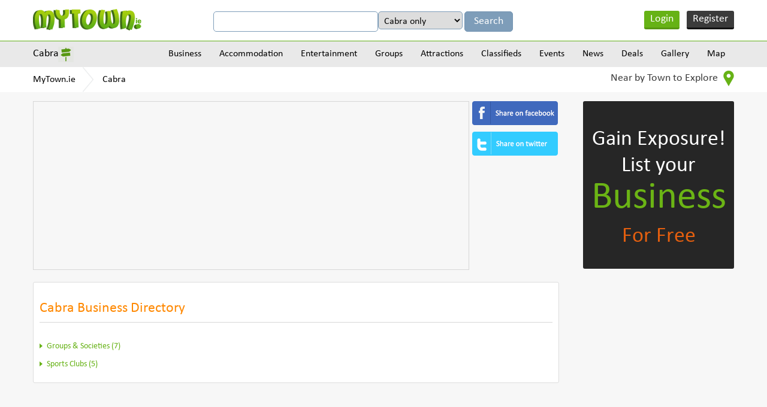

--- FILE ---
content_type: text/html
request_url: https://www.mytown.ie/Cabra/groups
body_size: 9546
content:
<!DOCTYPE html>
<html>
    <head>
        <meta name="viewport" content="width=device-width, initial-scale=1.0">
        <title>Cabra Groups Directory. Groups Listings in Cabra, Dublin - MyTown.ie</title>

        <link rel="icon" href="https://www.mytown.ie/images/favicon.ico" type="image/x-icon" />

        <meta http-equiv="Content-type" content="text/html; charset=utf-8" />
<meta name="geo.country" content="IE" />
<meta http-equiv="content-language" content="en" />
<meta name="description" content="Cabra Groups Directory. Details of Groups Listings in Cabra, Dublin. Add your listing for free" />
<meta name="keywords" content="Cabra Groups,Groups Cabra,Groups Cabra Dublin,Groups Directory Cabra" />
		<link href="https://www.mytown.ie/assets/css/bootstrap.css" rel="stylesheet" type="text/css" />
        <link href="https://www.mytown.ie/assets/css/style.css" rel="stylesheet" type="text/css" />
        <link href="https://www.mytown.ie/assets/css/custom.css" rel="stylesheet" type="text/css" />

        
        
        <link href="https://www.mytown.ie/assets/css/responsive.css" rel="stylesheet" type="text/css" />
        <link href="https://www.mytown.ie/assets/css/tooltip.css" rel="stylesheet" type="text/css" />

        <script type="text/javascript" src="https://ajax.googleapis.com/ajax/libs/jquery/1.9.1/jquery.min.js"></script>
        <script src="//code.jquery.com/ui/1.11.2/jquery-ui.js"> </script>

        
        <script defer src="https://www.mytown.ie/assets/js/bootstrap.min.js"></script>

        <link rel="stylesheet" href="//code.jquery.com/ui/1.11.2/themes/smoothness/jquery-ui.css">
    

        <!--[if lt IE 9]>
            <script src="https://www.mytown.ie/assets/js/html5shiv.js"></script>
            <script src="//ie7-js.googlecode.com/svn/version/2.1(beta4)/IE9.js"></script>
        <![endif]-->

        				
				
           
        

        <script type="text/javascript" src="https://www.mytown.ie/assets/js/header.js"></script>

        <script type="text/javascript">
            var home_url = "https://www.mytown.ie/";
            var site = "ireland";
            var base_url = "https://www.mytown.ie/";
        </script>

        <script async src="//pagead2.googlesyndication.com/pagead/js/adsbygoogle.js"></script>
        <script>
          (adsbygoogle = window.adsbygoogle || []).push({
            google_ad_client: "ca-pub-2972272538104605",
            enable_page_level_ads: true
          });
        </script>

    </head>
<body>


<!--start header here -->
    <header>
        <section class="top_header">
            <div class="wrapper">
                <a href="https://www.mytown.ie/" class="logo">
                                        <img src="https://www.mytown.ie/assets/images/logo.png" alt="" />
                </a>
                <aside class="google_search">

                    <form class="form-horizontal" method="get" action="https://www.mytown.ie/search" id="cse-search-box">
                        <input type="hidden" name="cx" value="002421710648360882618:sheks_oxqrq" />
                        <input type="hidden" name="cof" value="FORID:10" />
                        <input type="hidden" name="ie" value="UTF-8" />
                        <input type="text" name="q" class="google_input" value="" />

                                                    <select name="t" class="google_input" style="width:auto">
<option value="Cabra">Cabra only</option>
<option value="all">All of MyTown.ie</option>
</select>                        
                        <input class="google_search_btn" type="submit" name="sa" value="Search" />
                    </form>

                </aside>

                                    <ul class="login_area">
                        <li class="login" onclick="$('#loginform,#loginform .modal').fadeIn()"><a href="#">Login</a></li>
                        <li class="register" onclick="$('#signupform,#signupform .modal').fadeIn();"><a href="#">Register</a></li>
                    </ul>
                
                <div class="clear"></div>
            </div>
        </section>

                    	<section class="nav_area">
		<div class="wrapper">
			<aside class="city_dropbox">
				<a href="#" class="selected_city">Cabra</a>

				<div class="city_dropdown">
					<input type="search" value="" data-current-town="140" class="big_search search-town-popup" placeholder="Enter town name" />
					<h2>Other towns near Cabra</h2>

					
					<div id="nearby-cities-area">
													<ul>
							<li><a href="https://www.mytown.ie/finglas">Finglas</a></li>

																											
							<li><a href="https://www.mytown.ie/glasnevin">Glasnevin</a></li>

																											
							<li><a href="https://www.mytown.ie/drumcondra">Drumcondra</a></li>

																											
							<li><a href="https://www.mytown.ie/inchicore">Inchicore</a></li>

														</ul>													<ul>
							<li><a href="https://www.mytown.ie/ballyfermot">Ballyfermot</a></li>

																											
							<li><a href="https://www.mytown.ie/dublin-city">Dublin City</a></li>

																											
							<li><a href="https://www.mytown.ie/rathmines">Rathmines</a></li>

																											
							<li><a href="https://www.mytown.ie/walkinstown">Walkinstown</a></li>

														</ul>													<ul>
							<li><a href="https://www.mytown.ie/terenure">Terenure</a></li>

																											
							<li><a href="https://www.mytown.ie/santry">Santry</a></li>

																											
							<li><a href="https://www.mytown.ie/blanchardstown">Blanchardstown</a></li>

																											
							<li><a href="https://www.mytown.ie/palmerstown">Palmerstown</a></li>

														</ul>													<ul>
							<li><a href="https://www.mytown.ie/ranelagh">Ranelagh</a></li>

																											
							<li><a href="https://www.mytown.ie/rathfarnham">Rathfarnham</a></li>

																											
							<li><a href="https://www.mytown.ie/clondalkin">Clondalkin</a></li>

																											
							<li><a href="https://www.mytown.ie/coolock">Coolock</a></li>

														</ul>													<ul>
							<li><a href="https://www.mytown.ie/tallaght">Tallaght</a></li>

																				
						<li><a href="https://www.mytown.ie/town/counties" class="more_cities">All Towns</a></li>
						</ul>					</div>

					<div class="clear"></div>
				</div>
			</aside>
			<a href="#" class="menu_icon"><img src="https://www.mytown.ie/assets/images/menu_icon.png" alt="" /></a>
			<nav class="navigation">
				
				<div class="menu_outer">
					<a href="#" class="cross_icon"><img src="https://www.mytown.ie/assets/images/cross_icon.png" alt="" /></a>
					<ul class="menu">
						<li><a href="https://www.mytown.ie/Cabra/categories">Business</a>

<ul class='subcategories' id='sub_1'>
<li>
<a href="https://www.mytown.ie/Cabra/accommodation" id='cat_2'>Accommodation &raquo;</a><ul class='subcategories' id='sub_2'><li><a href="https://www.mytown.ie/Cabra/Bed-and-Breakfasts" id='cat_22'>Bed and Breakfasts </a></li><li><a href="https://www.mytown.ie/Cabra/Estate-Agents-Auctioneers-Property-Management" id='cat_46'>Estate Agents, Auctioneers & Property Management </a></li><li><a href="https://www.mytown.ie/Cabra/Hotels" id='cat_62'>Hotels </a></li><li><a href="https://www.mytown.ie/Cabra/Self-Catering-Hostels-Caravan-Parks" id='cat_90'>Self-Catering, Hostels & Caravan Parks </a></li></ul>
</li>
<li>
<a href="https://www.mytown.ie/Cabra/entertainment" id='cat_3'>Entertainment &raquo;</a><ul class='subcategories' id='sub_3'><li><a href="https://www.mytown.ie/Cabra/Catering-Services" id='cat_28'>Catering Services </a></li><li><a href="https://www.mytown.ie/Cabra/Cinemas-Other" id='cat_30'>Cinemas & Other </a></li><li><a href="https://www.mytown.ie/Cabra/Coach-Bus-Hire" id='cat_113'>Coach & Bus Hire </a></li><li><a href="https://www.mytown.ie/Cabra/Creche-Childcare" id='cat_36'>Creche & Childcare </a></li><li><a href="https://www.mytown.ie/Cabra/Festivals-Other" id='cat_48'>Festivals & Other </a></li><li><a href="https://www.mytown.ie/Cabra/Hotels" id='cat_62'>Hotels </a></li><li><a href="https://www.mytown.ie/Cabra/Outdoor-Attractions" id='cat_73'>Outdoor Attractions </a></li><li><a href="https://www.mytown.ie/Cabra/Photography-Video" id='cat_78'>Photography & Video </a></li><li><a href="https://www.mytown.ie/Cabra/Pubs-Clubs" id='cat_82'>Pubs & Clubs </a></li><li><a href="https://www.mytown.ie/Cabra/Restaurants-Cafes" id='cat_86'>Restaurants & Cafes </a></li><li><a href="https://www.mytown.ie/Cabra/Shopping-Fashion-Jewellery" id='cat_92'>Shopping - Fashion & Jewellery </a></li><li><a href="https://www.mytown.ie/Cabra/Shopping-Grocers-General" id='cat_93'>Shopping - Grocers & General </a></li><li><a href="https://www.mytown.ie/Cabra/Shopping-Home-Garden" id='cat_94'>Shopping - Home & Garden </a></li><li><a href="https://www.mytown.ie/Cabra/Shopping-Newsagents-Books" id='cat_95'>Shopping - Newsagents & Books </a></li><li><a href="https://www.mytown.ie/Cabra/Shopping-Other" id='cat_96'>Shopping - Other </a></li><li><a href="https://www.mytown.ie/Cabra/Sports-Adventure-Facilities" id='cat_98'>Sports & Adventure Facilities </a></li><li><a href="https://www.mytown.ie/Cabra/Taxis-Cabs" id='cat_100'>Taxis & Cabs </a></li><li><a href="https://www.mytown.ie/Cabra/Weddings-Special-Events" id='cat_104'>Weddings & Special Events </a></li><li><a href="https://www.mytown.ie/Cabra/Other-Entertainment" id='cat_107'>Other Entertainment </a></li></ul>
</li>
<li>
<a href="https://www.mytown.ie/Cabra/building-services" id='cat_6'>Building Services
 &raquo;</a><ul class='subcategories' id='sub_6'><li><a href="https://www.mytown.ie/Cabra/Architects-Design" id='cat_18'>Architects & Design </a></li><li><a href="https://www.mytown.ie/Cabra/Boiler-Service-Repairs" id='cat_109'>Boiler Service & Repairs </a></li><li><a href="https://www.mytown.ie/Cabra/Building-Contractors" id='cat_23'>Building Contractors </a></li><li><a href="https://www.mytown.ie/Cabra/Building-Land-Quantity-Surveyors-Snag-Lists" id='cat_24'>Building, Land & Quantity Surveyors & Snag Lists </a></li><li><a href="https://www.mytown.ie/Cabra/Carpenters-Joiners" id='cat_27'>Carpenters & Joiners </a></li><li><a href="https://www.mytown.ie/Cabra/Electricians" id='cat_40'>Electricians </a></li><li><a href="https://www.mytown.ie/Cabra/Energy-Ratings-Energy-Management" id='cat_42'>Energy Ratings & Energy Management </a></li><li><a href="https://www.mytown.ie/Cabra/Engineers-Engineering" id='cat_43'>Engineers & Engineering </a></li><li><a href="https://www.mytown.ie/Cabra/Equipment-Hire-Purchase" id='cat_45'>Equipment Hire & Purchase </a></li><li><a href="https://www.mytown.ie/Cabra/Flooring-Services-Providers" id='cat_50'>Flooring & Carpets Services / Providers </a></li><li><a href="https://www.mytown.ie/Cabra/Handyman-Maintenance-Repair-Services" id='cat_56'>Handyman, Maintenance & Repair Services </a></li><li><a href="https://www.mytown.ie/Cabra/Health-Safety" id='cat_58'>Health & Safety </a></li><li><a href="https://www.mytown.ie/Cabra/Marketing-Public-Relations" id='cat_67'>Marketing & Public Relations </a></li><li><a href="https://www.mytown.ie/Cabra/Masonry" id='cat_68'>Masonry </a></li><li><a href="https://www.mytown.ie/Cabra/Material-Providers" id='cat_69'>Material Providers </a></li><li><a href="https://www.mytown.ie/Cabra/Painters-Tiling-Decorators" id='cat_74'>Painters, Tiling & Decorators </a></li><li><a href="https://www.mytown.ie/Cabra/Plasterers" id='cat_80'>Plasterers </a></li><li><a href="https://www.mytown.ie/Cabra/Plumbers-Heating-Cooling-Services" id='cat_81'>Plumbers, Heating & Cooling Services </a></li><li><a href="https://www.mytown.ie/Cabra/Roofing" id='cat_87'>Roofing </a></li><li><a href="https://www.mytown.ie/Cabra/Welding-Services" id='cat_105'>Welding Services </a></li><li><a href="https://www.mytown.ie/Cabra/Glass-Glazing" id='cat_112'>Windows & Doors / Glass & Glazing </a></li></ul>
</li>
<li>
<a href="https://www.mytown.ie/Cabra/business-services" id='cat_7'>Business Services &raquo;</a><ul class='subcategories' id='sub_7'><li><a href="https://www.mytown.ie/Cabra/Accountants-Bookkeepers-Auditors" id='cat_14'>Accountants, Bookkeepers & Auditors </a></li><li><a href="https://www.mytown.ie/Cabra/Advertising-Printing-Promotional-Products" id='cat_16'>Advertising, Printing & Promotional Products </a></li><li><a href="https://www.mytown.ie/Cabra/Banking-Finance-Insurance" id='cat_20'>Banking, Finance & Insurance </a></li><li><a href="https://www.mytown.ie/Cabra/Business-Advice-Business-Consulting" id='cat_25'>Business Advice & Business Consulting </a></li><li><a href="https://www.mytown.ie/Cabra/Computer-Services-Telecommunications" id='cat_32'>Computer Services & Telecommunications </a></li><li><a href="https://www.mytown.ie/Cabra/Corporate-Events-Team-Building" id='cat_33'>Corporate Events & Team Building </a></li><li><a href="https://www.mytown.ie/Cabra/Couriers-Haulage" id='cat_35'>Couriers & Haulage </a></li><li><a href="https://www.mytown.ie/Cabra/Graphic-Designers" id='cat_53'>Graphic Designers </a></li><li><a href="https://www.mytown.ie/Cabra/Marine-Engineering-Services" id='cat_66'>Marine Engineering & Services </a></li><li><a href="https://www.mytown.ie/Cabra/Recruitment-Human-Resources" id='cat_83'>Recruitment & Human Resources </a></li><li><a href="https://www.mytown.ie/Cabra/Serviced-Offices-Office-Services" id='cat_91'>Serviced Offices & Office Services </a></li><li><a href="https://www.mytown.ie/Cabra/Solicitors-Legal-Services" id='cat_97'>Solicitors & Legal Services </a></li><li><a href="https://www.mytown.ie/Cabra/Web-Design-Website-Consulting" id='cat_103'>Web Design & Website Consulting </a></li></ul>
</li>
<li>
<a href="https://www.mytown.ie/Cabra/finance-and-legal" id='cat_8'>Finance & Legal &raquo;</a><ul class='subcategories' id='sub_8'><li><a href="https://www.mytown.ie/Cabra/Accountants-Bookkeepers-Auditors" id='cat_14'>Accountants, Bookkeepers & Auditors </a></li><li><a href="https://www.mytown.ie/Cabra/Solicitors-Legal-Services" id='cat_97'>Solicitors & Legal Services </a></li></ul>
</li>
<li>
<a href="https://www.mytown.ie/Cabra/health-and-medical" id='cat_9'>Health & Medical &raquo;</a><ul class='subcategories' id='sub_9'><li><a href="https://www.mytown.ie/Cabra/Complementary-Alternative-Health-Medical" id='cat_114'>Complementary / Alternative Health & Medical </a></li><li><a href="https://www.mytown.ie/Cabra/Cosmetic-Skin-Laser-Clinics" id='cat_111'>Cosmetic, Skin & Laser Clinics </a></li><li><a href="https://www.mytown.ie/Cabra/Counselling-Mental-Health-Services" id='cat_34'>Counselling & Mental Health Services </a></li><li><a href="https://www.mytown.ie/Cabra/Dentists" id='cat_37'>Dentists </a></li><li><a href="https://www.mytown.ie/Cabra/Doctors-General-Practitioners" id='cat_38'>Doctors - General Practitioners </a></li><li><a href="https://www.mytown.ie/Cabra/Family-Planning-Fertility-Pregnancy-Services" id='cat_115'>Family Planning, Fertility & Pregnancy Services </a></li><li><a href="https://www.mytown.ie/Cabra/Health-Fitness" id='cat_57'>Health & Fitness </a></li><li><a href="https://www.mytown.ie/Cabra/Massage-Reflexology-Holistic-Therapy" id='cat_110'>Massage, Reflexology & Holistic Therapy </a></li><li><a href="https://www.mytown.ie/Cabra/Nursing-Homes-Care-Services" id='cat_71'>Nursing Homes & Care Services </a></li><li><a href="https://www.mytown.ie/Cabra/Opticians-Optometrists" id='cat_72'>Opticians & Optometrists </a></li><li><a href="https://www.mytown.ie/Cabra/Pharmacy-Chemists" id='cat_77'>Pharmacy & Chemists </a></li><li><a href="https://www.mytown.ie/Cabra/Physiotherapy" id='cat_79'>Physiotherapy </a></li><li><a href="https://www.mytown.ie/Cabra/Other-Health-And-Medical" id='cat_108'>Other Health & Medical </a></li></ul>
</li>
<li>
<a href="https://www.mytown.ie/Cabra/home-and-garden" id='cat_10'>Home & Garden &raquo;</a><ul class='subcategories' id='sub_10'><li><a href="https://www.mytown.ie/Cabra/Carpenters-Joiners" id='cat_27'>Carpenters & Joiners </a></li><li><a href="https://www.mytown.ie/Cabra/Catering-Services" id='cat_28'>Catering Services </a></li><li><a href="https://www.mytown.ie/Cabra/Cleaning-Services" id='cat_31'>Cleaning Services </a></li><li><a href="https://www.mytown.ie/Cabra/Computer-Services-Telecommunications" id='cat_32'>Computer Services & Telecommunications </a></li><li><a href="https://www.mytown.ie/Cabra/Creche-Childcare" id='cat_36'>Creche & Childcare </a></li><li><a href="https://www.mytown.ie/Cabra/Electricians" id='cat_40'>Electricians </a></li><li><a href="https://www.mytown.ie/Cabra/Electronics-Electrical-Appliances" id='cat_41'>Electronics & Electrical Appliances </a></li><li><a href="https://www.mytown.ie/Cabra/Energy-Ratings-Energy-Management" id='cat_42'>Energy Ratings & Energy Management </a></li><li><a href="https://www.mytown.ie/Cabra/Estate-Agents-Auctioneers-Property-Management" id='cat_46'>Estate Agents, Auctioneers & Property Management </a></li><li><a href="https://www.mytown.ie/Cabra/Flatpack-Assembly" id='cat_49'>Flatpack Assembly </a></li><li><a href="https://www.mytown.ie/Cabra/Handyman-Maintenance-Repair-Services" id='cat_56'>Handyman, Maintenance & Repair Services </a></li><li><a href="https://www.mytown.ie/Cabra/Locksmiths" id='cat_65'>Locksmiths </a></li><li><a href="https://www.mytown.ie/Cabra/Painters-Tiling-Decorators" id='cat_74'>Painters, Tiling & Decorators </a></li><li><a href="https://www.mytown.ie/Cabra/Pest-Control" id='cat_75'>Pest Control </a></li><li><a href="https://www.mytown.ie/Cabra/Pet-Grooming-Kennels" id='cat_76'>Pet Grooming & Kennels </a></li><li><a href="https://www.mytown.ie/Cabra/Plumbers-Heating-Cooling-Services" id='cat_81'>Plumbers, Heating & Cooling Services </a></li><li><a href="https://www.mytown.ie/Cabra/Removals-Storage" id='cat_85'>Removals & Storage </a></li><li><a href="https://www.mytown.ie/Cabra/Security" id='cat_89'>Security </a></li><li><a href="https://www.mytown.ie/Cabra/Shopping-Home-Garden" id='cat_94'>Shopping - Home & Garden </a></li><li><a href="https://www.mytown.ie/Cabra/Veterinary-Pets" id='cat_102'>Veterinary & Pets </a></li><li><a href="https://www.mytown.ie/Cabra/Waste-Disposal-Recycling" id='cat_116'>Waste Disposal & Recycling </a></li><li><a href="https://www.mytown.ie/Cabra/Glass-Glazing" id='cat_112'>Windows & Doors / Glass & Glazing </a></li><li><a href="https://www.mytown.ie/Cabra/Other-Home-and-Garden-Services" id='cat_61'>Other Home & Garden Services </a></li></ul>
</li>
<li>
<a href="https://www.mytown.ie/Cabra/professional-services" id='cat_11'>Professional Services &raquo;</a><ul class='subcategories' id='sub_11'><li><a href="https://www.mytown.ie/Cabra/Accountants-Bookkeepers-Auditors" id='cat_14'>Accountants, Bookkeepers & Auditors </a></li><li><a href="https://www.mytown.ie/Cabra/Architects-Design" id='cat_18'>Architects & Design </a></li><li><a href="https://www.mytown.ie/Cabra/Banking-Finance-Insurance" id='cat_20'>Banking, Finance & Insurance </a></li><li><a href="https://www.mytown.ie/Cabra/Business-Advice-Business-Consulting" id='cat_25'>Business Advice & Business Consulting </a></li><li><a href="https://www.mytown.ie/Cabra/Computer-Services-Telecommunications" id='cat_32'>Computer Services & Telecommunications </a></li><li><a href="https://www.mytown.ie/Cabra/Corporate-Events-Team-Building" id='cat_33'>Corporate Events & Team Building </a></li><li><a href="https://www.mytown.ie/Cabra/Cosmetic-Skin-Laser-Clinics" id='cat_111'>Cosmetic, Skin & Laser Clinics </a></li><li><a href="https://www.mytown.ie/Cabra/Counselling-Mental-Health-Services" id='cat_34'>Counselling & Mental Health Services </a></li><li><a href="https://www.mytown.ie/Cabra/Dentists" id='cat_37'>Dentists </a></li><li><a href="https://www.mytown.ie/Cabra/Doctors-General-Practitioners" id='cat_38'>Doctors - General Practitioners </a></li><li><a href="https://www.mytown.ie/Cabra/Education-Tuition-Training-Courses" id='cat_15'>Education, Tuition & Training Courses </a></li><li><a href="https://www.mytown.ie/Cabra/Engineers-Engineering" id='cat_43'>Engineers & Engineering </a></li><li><a href="https://www.mytown.ie/Cabra/Estate-Agents-Auctioneers-Property-Management" id='cat_46'>Estate Agents, Auctioneers & Property Management </a></li><li><a href="https://www.mytown.ie/Cabra/Graphic-Designers" id='cat_53'>Graphic Designers </a></li><li><a href="https://www.mytown.ie/Cabra/Opticians-Optometrists" id='cat_72'>Opticians & Optometrists </a></li><li><a href="https://www.mytown.ie/Cabra/Photography-Video" id='cat_78'>Photography & Video </a></li><li><a href="https://www.mytown.ie/Cabra/Physiotherapy" id='cat_79'>Physiotherapy </a></li><li><a href="https://www.mytown.ie/Cabra/Recruitment-Human-Resources" id='cat_83'>Recruitment & Human Resources </a></li><li><a href="https://www.mytown.ie/Cabra/Serviced-Offices-Office-Services" id='cat_91'>Serviced Offices & Office Services </a></li><li><a href="https://www.mytown.ie/Cabra/Solicitors-Legal-Services" id='cat_97'>Solicitors & Legal Services </a></li><li><a href="https://www.mytown.ie/Cabra/Veterinary-Pets" id='cat_102'>Veterinary & Pets </a></li><li><a href="https://www.mytown.ie/Cabra/Web-Design-Website-Consulting" id='cat_103'>Web Design & Website Consulting </a></li></ul>
</li>
<li>
<a href="https://www.mytown.ie/Cabra/shopping-retail" id='cat_12'>Shopping/Retail &raquo;</a><ul class='subcategories' id='sub_12'><li><a href="https://www.mytown.ie/Cabra/Arts-and-Crafts" id='cat_19'>Arts and Crafts </a></li><li><a href="https://www.mytown.ie/Cabra/Banking-Finance-Insurance" id='cat_20'>Banking, Finance & Insurance </a></li><li><a href="https://www.mytown.ie/Cabra/Barbers" id='cat_21'>Barbers </a></li><li><a href="https://www.mytown.ie/Cabra/Butchers" id='cat_26'>Butchers </a></li><li><a href="https://www.mytown.ie/Cabra/Electronics-Electrical-Appliances" id='cat_41'>Electronics & Electrical Appliances </a></li><li><a href="https://www.mytown.ie/Cabra/Florists" id='cat_51'>Florists </a></li><li><a href="https://www.mytown.ie/Cabra/Hairdressers-Beauty-Salons" id='cat_55'>Hairdressers & Beauty Salons </a></li><li><a href="https://www.mytown.ie/Cabra/Pharmacy-Chemists" id='cat_77'>Pharmacy & Chemists </a></li><li><a href="https://www.mytown.ie/Cabra/Shopping-Fashion-Jewellery" id='cat_92'>Shopping - Fashion & Jewellery </a></li><li><a href="https://www.mytown.ie/Cabra/Shopping-Grocers-General" id='cat_93'>Shopping - Grocers & General </a></li><li><a href="https://www.mytown.ie/Cabra/Shopping-Home-Garden" id='cat_94'>Shopping - Home & Garden </a></li><li><a href="https://www.mytown.ie/Cabra/Shopping-Newsagents-Books" id='cat_95'>Shopping - Newsagents & Books </a></li><li><a href="https://www.mytown.ie/Cabra/Shopping-Other" id='cat_96'>Shopping - Other </a></li><li><a href="https://www.mytown.ie/Cabra/Wholesalers-Cash-and-Carry" id='cat_106'>Wholesalers & Cash and Carry </a></li></ul>
</li>
<li>
<a href="https://www.mytown.ie/Cabra/tourism-and-leisure" id='cat_13'>Tourism & Leisure &raquo;</a><ul class='subcategories' id='sub_13'><li><a href="https://www.mytown.ie/Cabra/Bed-and-Breakfasts" id='cat_22'>Bed and Breakfasts </a></li><li><a href="https://www.mytown.ie/Cabra/Cinemas-Other" id='cat_30'>Cinemas & Other </a></li><li><a href="https://www.mytown.ie/Cabra/Coach-Bus-Hire" id='cat_113'>Coach & Bus Hire </a></li><li><a href="https://www.mytown.ie/Cabra/Festivals-Other" id='cat_48'>Festivals & Other </a></li><li><a href="https://www.mytown.ie/Cabra/Health-Fitness" id='cat_57'>Health & Fitness </a></li><li><a href="https://www.mytown.ie/Cabra/Historical" id='cat_60'>Historical </a></li><li><a href="https://www.mytown.ie/Cabra/Hotels" id='cat_62'>Hotels </a></li><li><a href="https://www.mytown.ie/Cabra/Information-Services" id='cat_64'>Information Services </a></li><li><a href="https://www.mytown.ie/Cabra/Outdoor-Attractions" id='cat_73'>Outdoor Attractions </a></li><li><a href="https://www.mytown.ie/Cabra/Pubs-Clubs" id='cat_82'>Pubs & Clubs </a></li><li><a href="https://www.mytown.ie/Cabra/Restaurants-Cafes" id='cat_86'>Restaurants & Cafes </a></li><li><a href="https://www.mytown.ie/Cabra/Self-Catering-Hostels-Caravan-Parks" id='cat_90'>Self-Catering, Hostels & Caravan Parks </a></li><li><a href="https://www.mytown.ie/Cabra/Shopping-Fashion-Jewellery" id='cat_92'>Shopping - Fashion & Jewellery </a></li><li><a href="https://www.mytown.ie/Cabra/Shopping-Grocers-General" id='cat_93'>Shopping - Grocers & General </a></li><li><a href="https://www.mytown.ie/Cabra/Shopping-Home-Garden" id='cat_94'>Shopping - Home & Garden </a></li><li><a href="https://www.mytown.ie/Cabra/Shopping-Newsagents-Books" id='cat_95'>Shopping - Newsagents & Books </a></li><li><a href="https://www.mytown.ie/Cabra/Sports-Adventure-Facilities" id='cat_98'>Sports & Adventure Facilities </a></li><li><a href="https://www.mytown.ie/Cabra/Taxis-Cabs" id='cat_100'>Taxis & Cabs </a></li><li><a href="https://www.mytown.ie/Cabra/Travel-Tourism" id='cat_101'>Travel & Tourism </a></li><li><a href="https://www.mytown.ie/Cabra/Other-Entertainment" id='cat_107'>Other Entertainment </a></li></ul>
</li>
<li><a href="https://www.mytown.ie/Cabra/categories">View all Categories</a></li>
</ul>
</li>
<li><a href="https://www.mytown.ie/Cabra/accommodation">Accommodation</a>

<ul class='subcategories' id='sub_2'>
<li>
<a href="https://www.mytown.ie/Cabra/Bed-and-Breakfasts" id='cat_22'>Bed and Breakfasts </a></li>
<li>
<a href="https://www.mytown.ie/Cabra/Hotels" id='cat_62'>Hotels </a></li>
<li>
<a href="https://www.mytown.ie/Cabra/Self-Catering-Hostels-Caravan-Parks" id='cat_90'>Self-Catering, Hostels & Caravan Parks </a></li>
<li><a href="https://www.mytown.ie/Cabra/accommodation">View all Categories</a></li>
</ul>
</li>
<li><a href="https://www.mytown.ie/Cabra/entertainment">Entertainment</a>

<ul class='subcategories' id='sub_3'>
<li>
<a href="https://www.mytown.ie/Cabra/Cinemas-Other" id='cat_30'>Cinemas & Other </a></li>
<li>
<a href="https://www.mytown.ie/Cabra/Pubs-Clubs" id='cat_82'>Pubs & Clubs </a></li>
<li>
<a href="https://www.mytown.ie/Cabra/Restaurants-Cafes" id='cat_86'>Restaurants & Cafes </a></li>
<li>
<a href="https://www.mytown.ie/Cabra/Sports-Adventure-Facilities" id='cat_98'>Sports & Adventure Facilities </a></li>
<li>
<a href="https://www.mytown.ie/Cabra/Other-Entertainment" id='cat_107'>Other Entertainment </a></li>
<li>
<a href="https://www.mytown.ie/Cabra/Coach-Bus-Hire" id='cat_113'>Coach & Bus Hire </a></li>
<li>
<a href="https://www.mytown.ie/Cabra/Outdoor-Attractions" id='cat_73'>Outdoor Attractions </a></li>
<li>
<a href="https://www.mytown.ie/Cabra/Festivals-Other" id='cat_48'>Festivals & Other </a></li>
<li>
<a href="https://www.mytown.ie/Cabra/Photography-Video" id='cat_78'>Photography & Video </a></li>
<li><a href="https://www.mytown.ie/Cabra/entertainment">View all Categories</a></li>
</ul>
</li>
<li><a href="https://www.mytown.ie/Cabra/groups">Groups</a>

<ul class='subcategories' id='sub_4'>
<li>
<a href="https://www.mytown.ie/Cabra/Groups-Societies" id='cat_54'>Groups & Societies </a></li>
<li>
<a href="https://www.mytown.ie/Cabra/Sports-Clubs" id='cat_99'>Sports Clubs </a></li>
<li><a href="https://www.mytown.ie/Cabra/groups">View all Categories</a></li>
</ul>
</li>
<li><a href="https://www.mytown.ie/Cabra/attractions">Attractions</a>

<ul class='subcategories' id='sub_5'>
<li>
<a href="https://www.mytown.ie/Cabra/Sports-Adventure-Facilities" id='cat_98'>Sports & Adventure Facilities </a></li>
<li>
<a href="https://www.mytown.ie/Cabra/Historical" id='cat_60'>Historical </a></li>
<li>
<a href="https://www.mytown.ie/Cabra/Outdoor-Attractions" id='cat_73'>Outdoor Attractions </a></li>
<li>
<a href="https://www.mytown.ie/Cabra/Festivals-Other" id='cat_48'>Festivals & Other </a></li>
<li><a href="https://www.mytown.ie/Cabra/attractions">View all Categories</a></li>
</ul>
</li>

						<li>
							<a href="https://www.mytown.ie/Cabra/classifieds">Classifieds</a>							<ul class='subcategories'><li><a href="https://www.mytown.ie/Cabra/classifieds/Cars-for-Sale">Cars for Sale</a></li><li><a href="https://www.mytown.ie/Cabra/classifieds/For-Sale-General">For Sale (General)</a></li><li><a href="https://www.mytown.ie/Cabra/classifieds/HousesFlats-to-Rent">Houses/Flats to Rent</a></li><li><a href="https://www.mytown.ie/Cabra/classifieds/Jobs-Available">Jobs Available</a></li><li><a href="https://www.mytown.ie/Cabra/classifieds/Lost-and-Found">Lost and Found</a></li><li><a href="https://www.mytown.ie/Cabra/classifieds/Property-for-Sale">Property for Sale</a></li><li><a href="https://www.mytown.ie/Cabra/classifieds/Rooms-to-Rent">Rooms to Rent</a></li><li><a href="https://www.mytown.ie/Cabra/classifieds">View all</a></li></ul>						</li>
						<li><a href="https://www.mytown.ie/Cabra/events">Events</a></li>
						<li><a href="https://www.mytown.ie/Cabra/news">News</a></li>
						<li><a href="https://www.mytown.ie/Cabra/deals">Deals</a></li>
						<li><a href="https://www.mytown.ie/Cabra/gallery">Gallery</a></li>
						<li><a href="https://www.mytown.ie/Cabra/map">Map</a></li>
					</ul>
				</div>
			</nav>
			<div class="clear"></div>
		</div>
	</section>
	<section class="breadcrumbs_area">
		<div class="wrapper">
			<ul class="breadcrumbs">
				<li><a href="https://www.mytown.ie/">MyTown.ie</a></li>

									<li><a href="https://www.mytown.ie/Cabra">Cabra</a></li>
				
							</ul>
			<aside class="nearby_drop">
				<a href="#" class="nearby">Near by Town to Explore <img src="https://www.mytown.ie/assets/images/near_locateicon.png" alt="" /></a>
				<ul>
				
									<li><a href="https://www.mytown.ie/finglas">Finglas</a></li>
									<li><a href="https://www.mytown.ie/glasnevin">Glasnevin</a></li>
									<li><a href="https://www.mytown.ie/drumcondra">Drumcondra</a></li>
									<li><a href="https://www.mytown.ie/inchicore">Inchicore</a></li>
				
					<li class="view_all"><a href="https://www.mytown.ie/town/counties">View all</a></li>
				</ul>
			</aside>
			<div class="clear"></div>
		</div>
	</section>
            </header>
<!--end header here -->


<!--content start here -->
	<section class="contenta_area">
		<div class="wrapper">
<!--left content start here -->
			<aside class="left_content">
				
				<article class="top_adarea">
  <div class="ad728">
  	<script async src="//pagead2.googlesyndication.com/pagead/js/adsbygoogle.js"></script>
<!-- MyTown-Responsive -->
<ins class="adsbygoogle"
     style="display:block"
     data-ad-client="ca-pub-2972272538104605"
     data-ad-slot="9928574196"
     data-ad-format="auto"></ins>
<script>
(adsbygoogle = window.adsbygoogle || []).push({});
</script>  </div>
  <div class="social_icons">
    <a href="https://www.facebook.com/dialog/feed?app_id=414966621890808&picture=https%3A%2F%2Fwww.mytown.ie%2Fassets%2Fimages%2Flogo.png&name=Cabra+Groups+Directory.+Groups+Listings+in+Cabra%2C+Dublin&description=https%3A%2F%2Fwww.mytown.ie%2FCabra%2Fgroups&redirect_uri=https%3A%2F%2Fwww.mytown.ie%2Fsocial%2Fclose_popup&display=popup" class="open-popup"><img src="https://www.mytown.ie/assets/images/facebook_icon.png" alt="" /></a><br />
    <a href="http://twitter.com/share?url=https://www.mytown.ie/Cabra/groups&text=&via=mytown_ie&related=yarrcat" class="open-popup"><img src="https://www.mytown.ie/assets/images/twitter_icon.png" alt="" /></a>
  </div>
  <div class="clear"></div>
</article>

				<article class="category_box left_white_round">
					<h3 class="about_main">Cabra Business Directory</h3>

					
											<ul class="category_listing">
						<li><a href="https://www.mytown.ie/Cabra/Groups-Societies">Groups & Societies (7)</a></li>

																							
						<li><a href="https://www.mytown.ie/Cabra/Sports-Clubs">Sports Clubs (5)</a></li>

																	
					</ul>
					<div class="clear"></div>
				</article>
			</aside>
			<!--left content end here -->

			<!--right content start here -->
				<!--right content start here -->
	<aside class="right_content">

	
	
						<div class="custom_add custom_add2 custom_add3">
				<h1>Gain Exposure! <span>List your</span><br><span class="for">Business</span><br><a href="https://www.mytown.ie/user/edit_listing"><span class="free"> For Free</span></a></h1>
			</div>
			
	
	
	
    
			<script async src="//pagead2.googlesyndication.com/pagead/js/adsbygoogle.js"></script>
<!-- MyTown-Responsive -->
<ins class="adsbygoogle"
     style="display:block"
     data-ad-client="ca-pub-2972272538104605"
     data-ad-slot="9928574196"
     data-ad-format="auto"></ins>
<script>
(adsbygoogle = window.adsbygoogle || []).push({});
</script>		<div class="home_socialarea white_round">
			<a href="https://www.facebook.com/mytownireland" target="_blank"><img src="https://www.mytown.ie/assets/images/facebook_btn.png" alt="" /></a>
			<a href="https://twitter.com/mytown_ie" target="_blank"><img src="https://www.mytown.ie/assets/images/twitter_btn.png" alt="" /></a>
			<a href="http://twitter.com/share?url=https://www.mytown.ie/Cabra/groups&text=&via=mytown_ie&related=yarrcat" class="open-popup"><img src="https://www.mytown.ie/assets/images/twitter_tweet.png" alt="" /></a>
			<a href="https://www.facebook.com/dialog/feed?app_id=414966621890808&picture=https%3A%2F%2Fwww.mytown.ie%2Fassets%2Fimages%2Flogo.png&name=Cabra+Groups+Directory.+Groups+Listings+in+Cabra%2C+Dublin&description=https%3A%2F%2Fwww.mytown.ie%2FCabra%2Fgroups&redirect_uri=https%3A%2F%2Fwww.mytown.ie%2Fsocial%2Fclose_popup&display=popup" class="open-popup"><img src="https://www.mytown.ie/assets/images/facebook_share.png" alt="" /></a>
		</div>
	

	
	</aside>
	<!--right content end here -->
	<div class="clear"></div>
			<!--right content end here -->

			<div class="clear"></div>
		</div>
	</section>
<!--content end here -->


	<div style="display:none;" id="signupform">

	<!-- login popup start here -->
		<div class="modal">
			<div class="modal-table">
				<div class="modal-cell">
					<div class="login_popup register_popup modal-content">
						<form action="https://www.mytown.ie/user_v2/register_ajax" method="post" accept-charset="utf-8" class="ajax-form">
						<h3>Sign up <a href="#" class="cross_btn" onclick="$('#signupform').fadeOut()"><img src="https://www.mytown.ie/assets/images/cross_btn.png" alt="" /></a></h3>
						<div class="login_popup_inner">
							<a href="https://www.facebook.com/v3.0/dialog/oauth?client_id=414966621890808&state=a75da16244a21ce21ee11ba3eeed89e4&response_type=code&sdk=php-sdk-5.2.0&redirect_uri=https%3A%2F%2Fwww.mytown.ie%2Fsocial%2Ffacebook_callback&scope=email" class="facebook_btn open-popup">Log in with Facebook</a>
							<a href="https://accounts.google.com/o/oauth2/auth?response_type=code&redirect_uri=https%3A%2F%2Fwww.mytown.ie%2Fsocial%2Fgoogle_callback&client_id=982788443832-kduntj6aa9mnsgb2s6nh8a2i6p72ejn2.apps.googleusercontent.com&scope=email&access_type=online&approval_prompt=auto" class="facebook_btn google_btn open-popup">Login with Google</a>

							<div class="or">
								<hr />
								<span>or</span>
							</div>

							<div class="ajax-messages"></div>

							<ul class="login_form register_form">
								<li>
									<div class="left_input">
										<input type="text" name="fullname" value="" placeholder="First Name" class="login_input" />
									</div>
									<div class="left_input right_input">
										<input type="text" name="lastname" value="" placeholder="Last Name" class="login_input" />
									</div>
									<div class="clear"></div>
								</li>
								<li>
									<input type="email" name="emailaddress" value="" placeholder="Email Address" class="login_input" />
								</li>
								<li>
									<div class="left_input">
										<input type="password" name="password" value="" placeholder="Password" class="login_input" />
									</div>
									<div class="left_input right_input">
										<input type="password" name="password_confirm" value="" placeholder="Re-type Password" class="login_input" />
									</div>
									<div class="clear"></div>
								</li>
								<li>
									<span class="select_outer">
																				<select name="town">
																					<option disabled>Antrim</option>

																							<option style="padding-left:2em;" value="90">Antrim Town</option>
																							<option style="padding-left:2em;" value="99">Ballymena</option>
																							<option style="padding-left:2em;" value="124">Belfast</option>
																							<option style="padding-left:2em;" value="171">Carrickfergus</option>
																							<option style="padding-left:2em;" value="163">Larne</option>
																							<option style="padding-left:2em;" value="167">Newtownabbey</option>
																							<option style="padding-left:2em;" value="169">Portrush</option>
											
																					<option disabled>Armagh</option>

																							<option style="padding-left:2em;" value="96">Armagh</option>
																							<option style="padding-left:2em;" value="101">Craigavon</option>
																							<option style="padding-left:2em;" value="172">Lurgan</option>
																							<option style="padding-left:2em;" value="168">Portadown</option>
											
																					<option disabled>Carlow</option>

																							<option style="padding-left:2em;" value="89">Carlow</option>
											
																					<option disabled>Cavan</option>

																							<option style="padding-left:2em;" value="123">Cavan</option>
											
																					<option disabled>Clare</option>

																							<option style="padding-left:2em;" value="135">Doolin</option>
																							<option style="padding-left:2em;" value="40">Ennis</option>
																							<option style="padding-left:2em;" value="39">Shannon</option>
											
																					<option disabled>Cork</option>

																							<option style="padding-left:2em;" value="77">Ballincollig</option>
																							<option style="padding-left:2em;" value="23">Bandon</option>
																							<option style="padding-left:2em;" value="28">Bantry</option>
																							<option style="padding-left:2em;" value="127">Beara</option>
																							<option style="padding-left:2em;" value="85">Bishopstown</option>
																							<option style="padding-left:2em;" value="86">Blackpool</option>
																							<option style="padding-left:2em;" value="84">Blackrock</option>
																							<option style="padding-left:2em;" value="18">Blarney</option>
																							<option style="padding-left:2em;" value="19">Carrigaline</option>
																							<option style="padding-left:2em;" value="7">Charleville</option>
																							<option style="padding-left:2em;" value="25">Clonakilty</option>
																							<option style="padding-left:2em;" value="20">Cobh</option>
																							<option style="padding-left:2em;" value="91">Cork City</option>
																							<option style="padding-left:2em;" value="82">Douglas</option>
																							<option style="padding-left:2em;" value="27">Dunmanway</option>
																							<option style="padding-left:2em;" value="4">Fermoy</option>
																							<option style="padding-left:2em;" value="88">Glanmire</option>
																							<option style="padding-left:2em;" value="17">Kanturk</option>
																							<option style="padding-left:2em;" value="24">Kinsale</option>
																							<option style="padding-left:2em;" value="87">Knocknaheeny</option>
																							<option style="padding-left:2em;" value="29">Macroom</option>
																							<option style="padding-left:2em;" value="6">Mallow</option>
																							<option style="padding-left:2em;" value="21">Midleton</option>
																							<option style="padding-left:2em;" value="22">Millstreet</option>
																							<option style="padding-left:2em;" value="2">Mitchelstown</option>
																							<option style="padding-left:2em;" value="26">Skibbereen</option>
																							<option style="padding-left:2em;" value="83">Togher</option>
																							<option style="padding-left:2em;" value="9">Youghal</option>
											
																					<option disabled>Derry</option>

																							<option style="padding-left:2em;" value="100">Coleraine</option>
																							<option style="padding-left:2em;" value="102">Derry</option>
																							<option style="padding-left:2em;" value="164">Limavady</option>
																							<option style="padding-left:2em;" value="165">Magherafelt</option>
											
																					<option disabled>Donegal</option>

																							<option style="padding-left:2em;" value="121">Donegal</option>
																							<option style="padding-left:2em;" value="173">Inishowen</option>
																							<option style="padding-left:2em;" value="75">Letterkenny</option>
											
																					<option disabled>Down</option>

																							<option style="padding-left:2em;" value="153">Banbridge</option>
																							<option style="padding-left:2em;" value="126">Bangor</option>
																							<option style="padding-left:2em;" value="154">Castlereagh</option>
																							<option style="padding-left:2em;" value="156">Downpatrick</option>
																							<option style="padding-left:2em;" value="162">Holywood</option>
																							<option style="padding-left:2em;" value="98">Lisburn</option>
																							<option style="padding-left:2em;" value="74">Newry</option>
																							<option style="padding-left:2em;" value="166">Newtownards</option>
											
																					<option disabled>Dublin</option>

																							<option style="padding-left:2em;" value="71">Balbriggan</option>
																							<option style="padding-left:2em;" value="136">Ballyfermot</option>
																							<option style="padding-left:2em;" value="114">Blanchardstown</option>
																							<option style="padding-left:2em;" value="140">Cabra</option>
																							<option style="padding-left:2em;" value="111">Clondalkin</option>
																							<option style="padding-left:2em;" value="117">Clontarf</option>
																							<option style="padding-left:2em;" value="137">Coolock</option>
																							<option style="padding-left:2em;" value="141">Donabate</option>
																							<option style="padding-left:2em;" value="139">Drumcondra</option>
																							<option style="padding-left:2em;" value="107">Dublin City</option>
																							<option style="padding-left:2em;" value="108">Dun Laoghaire</option>
																							<option style="padding-left:2em;" value="115">Finglas</option>
																							<option style="padding-left:2em;" value="149">Glasnevin</option>
																							<option style="padding-left:2em;" value="146">Howth</option>
																							<option style="padding-left:2em;" value="148">Inchicore</option>
																							<option style="padding-left:2em;" value="113">Lucan</option>
																							<option style="padding-left:2em;" value="118">Malahide</option>
																							<option style="padding-left:2em;" value="112">Palmerstown</option>
																							<option style="padding-left:2em;" value="142">Portmarnock</option>
																							<option style="padding-left:2em;" value="150">Ranelagh</option>
																							<option style="padding-left:2em;" value="143">Rathcoole</option>
																							<option style="padding-left:2em;" value="144">Rathfarnham</option>
																							<option style="padding-left:2em;" value="134">Rathmines</option>
																							<option style="padding-left:2em;" value="151">Rush</option>
																							<option style="padding-left:2em;" value="116">Santry</option>
																							<option style="padding-left:2em;" value="145">Shankill</option>
																							<option style="padding-left:2em;" value="72">Skerries</option>
																							<option style="padding-left:2em;" value="138">Stillorgan</option>
																							<option style="padding-left:2em;" value="119">Swords</option>
																							<option style="padding-left:2em;" value="110">Tallaght</option>
																							<option style="padding-left:2em;" value="109">Terenure</option>
																							<option style="padding-left:2em;" value="147">Walkinstown</option>
											
																					<option disabled>Fermanagh</option>

																							<option style="padding-left:2em;" value="161">Enniskillen</option>
											
																					<option disabled>Galway</option>

																							<option style="padding-left:2em;" value="79">Athenry</option>
																							<option style="padding-left:2em;" value="78">Galway City</option>
																							<option style="padding-left:2em;" value="129">Gort</option>
																							<option style="padding-left:2em;" value="65">Loughrea</option>
																							<option style="padding-left:2em;" value="132">Portumna</option>
																							<option style="padding-left:2em;" value="64">Tuam</option>
											
																					<option disabled>Kerry</option>

																							<option style="padding-left:2em;" value="92">Ballybunion</option>
																							<option style="padding-left:2em;" value="34">Castleisland</option>
																							<option style="padding-left:2em;" value="33">Dingle</option>
																							<option style="padding-left:2em;" value="30">Kenmare</option>
																							<option style="padding-left:2em;" value="31">Killarney</option>
																							<option style="padding-left:2em;" value="32">Killorglin</option>
																							<option style="padding-left:2em;" value="37">Listowel</option>
																							<option style="padding-left:2em;" value="35">Tralee</option>
											
																					<option disabled>Kildare</option>

																							<option style="padding-left:2em;" value="47">Athy</option>
																							<option style="padding-left:2em;" value="55">Celbridge</option>
																							<option style="padding-left:2em;" value="50">Clane</option>
																							<option style="padding-left:2em;" value="105">Kildare</option>
																							<option style="padding-left:2em;" value="56">Leixlip</option>
																							<option style="padding-left:2em;" value="57">Maynooth</option>
																							<option style="padding-left:2em;" value="49">Naas</option>
																							<option style="padding-left:2em;" value="46">Newbridge</option>
											
																					<option disabled>Kilkenny</option>

																							<option style="padding-left:2em;" value="43">Kilkenny</option>
											
																					<option disabled>Laois</option>

																							<option style="padding-left:2em;" value="48">Portarlington</option>
																							<option style="padding-left:2em;" value="45">Portlaoise</option>
											
																					<option disabled>Leitrim</option>

																							<option style="padding-left:2em;" value="128">Carrick-on-Shannon</option>
											
																					<option disabled>Limerick</option>

																							<option style="padding-left:2em;" value="36">Abbeyfeale</option>
																							<option style="padding-left:2em;" value="125">Adare</option>
																							<option style="padding-left:2em;" value="80">Limerick City</option>
																							<option style="padding-left:2em;" value="131">Newcastle West</option>
											
																					<option disabled>Longford</option>

																							<option style="padding-left:2em;" value="130">Longford</option>
											
																					<option disabled>Louth</option>

																							<option style="padding-left:2em;" value="70">Drogheda</option>
																							<option style="padding-left:2em;" value="69">Dundalk</option>
											
																					<option disabled>Mayo</option>

																							<option style="padding-left:2em;" value="104">Achill Island</option>
																							<option style="padding-left:2em;" value="67">Ballina</option>
																							<option style="padding-left:2em;" value="66">Castlebar</option>
																							<option style="padding-left:2em;" value="120">Westport</option>
											
																					<option disabled>Meath</option>

																							<option style="padding-left:2em;" value="73">Ashbourne</option>
																							<option style="padding-left:2em;" value="157">Dunboyne</option>
																							<option style="padding-left:2em;" value="61">Navan</option>
																							<option style="padding-left:2em;" value="133">Slane</option>
																							<option style="padding-left:2em;" value="60">Trim</option>
											
																					<option disabled>Monaghan</option>

																							<option style="padding-left:2em;" value="122">Monaghan</option>
											
																					<option disabled>Offaly</option>

																							<option style="padding-left:2em;" value="95">Birr</option>
																							<option style="padding-left:2em;" value="160">Edenderry</option>
																							<option style="padding-left:2em;" value="58">Tullamore</option>
											
																					<option disabled>Roscommon</option>

																							<option style="padding-left:2em;" value="63">Roscommon</option>
											
																					<option disabled>Sligo</option>

																							<option style="padding-left:2em;" value="68">Sligo</option>
											
																					<option disabled>Tipperary</option>

																							<option style="padding-left:2em;" value="5">Cahir</option>
																							<option style="padding-left:2em;" value="11">Carrick-On-Suir</option>
																							<option style="padding-left:2em;" value="12">Cashel</option>
																							<option style="padding-left:2em;" value="3">Clonmel</option>
																							<option style="padding-left:2em;" value="16">Nenagh</option>
																							<option style="padding-left:2em;" value="94">Roscrea</option>
																							<option style="padding-left:2em;" value="15">Templemore</option>
																							<option style="padding-left:2em;" value="13">Thurles</option>
																							<option style="padding-left:2em;" value="38">Tipperary</option>
											
																					<option disabled>Tyrone</option>

																							<option style="padding-left:2em;" value="155">Cookstown</option>
																							<option style="padding-left:2em;" value="159">Dungannon</option>
																							<option style="padding-left:2em;" value="103">Omagh</option>
																							<option style="padding-left:2em;" value="170">Strabane</option>
											
																					<option disabled>Waterford</option>

																							<option style="padding-left:2em;" value="106">Ardmore</option>
																							<option style="padding-left:2em;" value="10">Dungarvan</option>
																							<option style="padding-left:2em;" value="93">Lismore</option>
																							<option style="padding-left:2em;" value="41">Tramore</option>
																							<option style="padding-left:2em;" value="81">Waterford City</option>
											
																					<option disabled>Westmeath</option>

																							<option style="padding-left:2em;" value="62">Athlone</option>
																							<option style="padding-left:2em;" value="59">Mullingar</option>
											
																					<option disabled>Wexford</option>

																							<option style="padding-left:2em;" value="97">Enniscorthy</option>
																							<option style="padding-left:2em;" value="44">Gorey</option>
																							<option style="padding-left:2em;" value="42">New Ross</option>
																							<option style="padding-left:2em;" value="76">Wexford</option>
											
																					<option disabled>Wicklow</option>

																							<option style="padding-left:2em;" value="51">Arklow</option>
																							<option style="padding-left:2em;" value="54">Bray</option>
																							<option style="padding-left:2em;" value="53">Greystones</option>
																							<option style="padding-left:2em;" value="52">Wicklow</option>
											
																				</select>
									</span>
								</li>
								<li>
									<h4>Promotional emails:</h4>
									<input type="checkbox" name="getpromo" value="1" id="checkbox_r1" class="css-checkbox">
									<label class="css-label lite-green-check" name="checkbox1_lbl" for="checkbox_r1">Yes, I want to receive promotional emails from MyTown.ie</label>
								</li>
								<li>
									<h4>Interests:</h4>
									<p>We will use your selection to keep you informed of upcoming events and offers in your area</p>

									
									<ul>
																			<li>
											<input type="checkbox" name="interests[]" value="1" id="chck1" class="css-checkbox interest-checkbox">
											<label class="css-label lite-green-check" name="checkbox1_lbl" for="chck1">Arts/Entertainment</label>
										</li>
																			<li>
											<input type="checkbox" name="interests[]" value="2" id="chck2" class="css-checkbox interest-checkbox">
											<label class="css-label lite-green-check" name="checkbox1_lbl" for="chck2">Business</label>
										</li>
																			<li>
											<input type="checkbox" name="interests[]" value="3" id="chck3" class="css-checkbox interest-checkbox">
											<label class="css-label lite-green-check" name="checkbox1_lbl" for="chck3">Comedy</label>
										</li>
																			<li>
											<input type="checkbox" name="interests[]" value="4" id="chck4" class="css-checkbox interest-checkbox">
											<label class="css-label lite-green-check" name="checkbox1_lbl" for="chck4">Family/Kids</label>
										</li>
																			<li>
											<input type="checkbox" name="interests[]" value="5" id="chck5" class="css-checkbox interest-checkbox">
											<label class="css-label lite-green-check" name="checkbox1_lbl" for="chck5">Festivals</label>
										</li>
																			<li>
											<input type="checkbox" name="interests[]" value="6" id="chck6" class="css-checkbox interest-checkbox">
											<label class="css-label lite-green-check" name="checkbox1_lbl" for="chck6">Music</label>
										</li>
																			<li>
											<input type="checkbox" name="interests[]" value="9" id="chck9" class="css-checkbox interest-checkbox">
											<label class="css-label lite-green-check" name="checkbox1_lbl" for="chck9">Other</label>
										</li>
																			<li>
											<input type="checkbox" name="interests[]" value="7" id="chck7" class="css-checkbox interest-checkbox">
											<label class="css-label lite-green-check" name="checkbox1_lbl" for="chck7">Religious</label>
										</li>
																			<li>
											<input type="checkbox" name="interests[]" value="8" id="chck8" class="css-checkbox interest-checkbox">
											<label class="css-label lite-green-check" name="checkbox1_lbl" for="chck8">Sport</label>
										</li>
																		</ul>
									<p><a href="#" class="select-all-interests-register">Select all</a> / <a href="#" class="deselect-all-interests-register">Deselect all</a></p>
								</li>
								<li>
									<input type="submit" value="Sign Up" class="login_popbtn" />
									<p>By submiting the above information <span>you agree</span> to MyTown.ie's <a href="https://www.mytown.ie/page/terms-and-conditions">terms & conditions</a>.</p>
								</li>
							</ul>
						</form>						</div>
					</div>
				</div>
			</div>
		</div>
	<!-- login popup end here -->

</div>
	<div style="display:none;" id="loginform">

	<!-- login popup start here -->
		<div class="modal">
			<div class="modal-table">
				<div class="modal-cell">
					<div class="login_popup modal-content">
						<h3>Login <a href="#" class="cross_btn" onclick="$('#loginform').fadeOut()"><img src="https://www.mytown.ie/assets/images/cross_btn.png" alt="" /></a></h3>
						<div class="login_popup_inner">
						<form action="https://www.mytown.ie/user_v2/login_ajax" method="post" accept-charset="utf-8" class="ajax-form">
							<div class="ajax-messages"></div>

							<a href="https://www.facebook.com/v3.0/dialog/oauth?client_id=414966621890808&state=a75da16244a21ce21ee11ba3eeed89e4&response_type=code&sdk=php-sdk-5.2.0&redirect_uri=https%3A%2F%2Fwww.mytown.ie%2Fsocial%2Ffacebook_callback&scope=email" class="facebook_btn open-popup">Log in with Facebook</a>
							<a href="https://accounts.google.com/o/oauth2/auth?response_type=code&redirect_uri=https%3A%2F%2Fwww.mytown.ie%2Fsocial%2Fgoogle_callback&client_id=982788443832-kduntj6aa9mnsgb2s6nh8a2i6p72ejn2.apps.googleusercontent.com&scope=email&access_type=online&approval_prompt=auto" class="facebook_btn google_btn open-popup">Login with Google</a>

							<div class="or">
								<hr />
								<span>or</span>
							</div>

							<ul class="login_form">
								<li>
									<input type="text" name="emailaddress" value="" placeholder="Username or Email" class="login_input email_input" />
								</li>
								<li>
									<input type="password" name="password" value="" placeholder="Password" class="login_input password_input" />
								</li>
								<li>
									<p class="remember">
										<input type="checkbox" name="remember_me" value="1" id="remember" />
										<label for="remember">Remember me</label>
									</p>
									<p class="forgot_password">
										<a href="https://www.mytown.ie/user/recover">Forgot password?</a>									</p>
									<div class="clear"></div>
								</li>
								<li>
									<input type="submit" value="log In" class="login_popbtn" />
								</li>
							</ul>
						</form>						</div>
					</div>
				</div>
			</div>
		</div>
	<!-- login popup end here -->
</div>


<!-- footer box start here -->
<footer>
	<div class="wrapper">
		<ul class="bottom_nav">
			<li><a href="https://www.mytown.ie/page/advertising">Advertising</a></li>
			<li><a href="https://www.mytown.ie/page/about-us">About / Contact Us</a></li>
			<li><a href="https://www.mytown.ie/page/terms-and-conditions">Terms & Conditions</a></li>
			<li><a href="https://www.mytown.ie/page/privacy-policy">Privacy Policy</a></li>
		</ul>
		<p class="copyright">&copy; 2026 Copyright by MyTown.ie. All rights reserved</p>
		<div class="clear"></div>
	</div>
</footer>
<!-- footer box end here -->	


<link rel="stylesheet" href="https://www.mytown.ie/assets/css/flexslider.css">
<script src="https://www.mytown.ie/assets/js/jquery.flexslider.js"></script>




<script src="https://www.mytown.ie/assets/js/footer.js?t=20190909"></script>

  <script>
    (function(i,s,o,g,r,a,m){i['GoogleAnalyticsObject']=r;i[r]=i[r]||function(){
    (i[r].q=i[r].q||[]).push(arguments)},i[r].l=1*new Date();a=s.createElement(o),
    m=s.getElementsByTagName(o)[0];a.async=1;a.src=g;m.parentNode.insertBefore(a,m)
    })(window,document,'script','//www.google-analytics.com/analytics.js','ga');


    ga('create', 'UA-2686397-1', 'auto');
    ga('send', 'pageview');

  </script>

</body>
</html>



--- FILE ---
content_type: text/html; charset=utf-8
request_url: https://www.google.com/recaptcha/api2/aframe
body_size: 269
content:
<!DOCTYPE HTML><html><head><meta http-equiv="content-type" content="text/html; charset=UTF-8"></head><body><script nonce="tVQnpW4KsWKSXM_IPQTZWA">/** Anti-fraud and anti-abuse applications only. See google.com/recaptcha */ try{var clients={'sodar':'https://pagead2.googlesyndication.com/pagead/sodar?'};window.addEventListener("message",function(a){try{if(a.source===window.parent){var b=JSON.parse(a.data);var c=clients[b['id']];if(c){var d=document.createElement('img');d.src=c+b['params']+'&rc='+(localStorage.getItem("rc::a")?sessionStorage.getItem("rc::b"):"");window.document.body.appendChild(d);sessionStorage.setItem("rc::e",parseInt(sessionStorage.getItem("rc::e")||0)+1);localStorage.setItem("rc::h",'1769990439037');}}}catch(b){}});window.parent.postMessage("_grecaptcha_ready", "*");}catch(b){}</script></body></html>